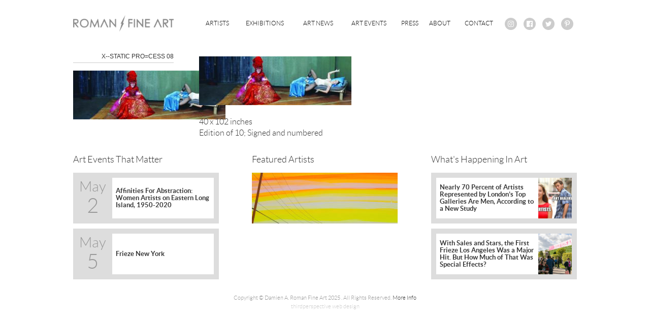

--- FILE ---
content_type: text/html; charset=UTF-8
request_url: http://romanfineart.com/artists/painting-mixed-media-sculpture/madonna-x-static-pro-cess/attachment/171/
body_size: 7144
content:

<!DOCTYPE html>
  <html lang="en">
  <head>
    <meta charset="utf-8">
    <meta http-equiv="X-UA-Compatible" content="IE=edge">
    <meta name="viewport" content="width=device-width, initial-scale=1">
    <title>X-STaTIC PRO=CeSS 08 - Roman Fine Art</title>
    <link rel="apple-touch-icon" sizes="180x180" href="/apple-touch-icon.png">
    <link rel="icon" type="image/png" href="/favicon-32x32.png" sizes="32x32">
    <link rel="icon" type="image/png" href="/favicon-16x16.png" sizes="16x16">
    <link rel="manifest" href="/manifest.json">
    <link rel="mask-icon" href="/safari-pinned-tab.svg" color="#5bbad5">
    <meta name="theme-color" content="#ffffff">
    <meta name='robots' content='index, follow, max-image-preview:large, max-snippet:-1, max-video-preview:-1' />

	<!-- This site is optimized with the Yoast SEO plugin v19.7.2 - https://yoast.com/wordpress/plugins/seo/ -->
	<link rel="canonical" href="http://romanfineart.com/wp-content/uploads/2016/07/171.jpg" />
	<meta property="og:locale" content="en_US" />
	<meta property="og:type" content="article" />
	<meta property="og:title" content="X-STaTIC PRO=CeSS 08 - Roman Fine Art" />
	<meta property="og:description" content="2002 C-print mounted on aluminum" />
	<meta property="og:url" content="http://romanfineart.com/wp-content/uploads/2016/07/171.jpg" />
	<meta property="og:site_name" content="Roman Fine Art" />
	<meta property="article:modified_time" content="2016-07-06T23:30:56+00:00" />
	<meta property="og:image" content="http://romanfineart.com/wp-content/uploads/2016/07/171.jpg" />
	<meta property="og:image:width" content="549" />
	<meta property="og:image:height" content="175" />
	<meta property="og:image:type" content="image/jpeg" />
	<meta name="twitter:card" content="summary" />
	<script type="application/ld+json" class="yoast-schema-graph">{"@context":"https://schema.org","@graph":[{"@type":"WebPage","@id":"http://romanfineart.com/wp-content/uploads/2016/07/171.jpg","url":"http://romanfineart.com/wp-content/uploads/2016/07/171.jpg","name":"X-STaTIC PRO=CeSS 08 - Roman Fine Art","isPartOf":{"@id":"https://romanfineart.com/#website"},"primaryImageOfPage":{"@id":"http://romanfineart.com/wp-content/uploads/2016/07/171.jpg#primaryimage"},"image":{"@id":"http://romanfineart.com/wp-content/uploads/2016/07/171.jpg#primaryimage"},"thumbnailUrl":"http://romanfineart.com/wp-content/uploads/2016/07/171.jpg","datePublished":"2016-07-06T23:28:38+00:00","dateModified":"2016-07-06T23:30:56+00:00","breadcrumb":{"@id":"http://romanfineart.com/wp-content/uploads/2016/07/171.jpg#breadcrumb"},"inLanguage":"en-US","potentialAction":[{"@type":"ReadAction","target":["http://romanfineart.com/wp-content/uploads/2016/07/171.jpg"]}]},{"@type":"ImageObject","inLanguage":"en-US","@id":"http://romanfineart.com/wp-content/uploads/2016/07/171.jpg#primaryimage","url":"http://romanfineart.com/wp-content/uploads/2016/07/171.jpg","contentUrl":"http://romanfineart.com/wp-content/uploads/2016/07/171.jpg","width":549,"height":175,"caption":"2002 C-print mounted on aluminum"},{"@type":"BreadcrumbList","@id":"http://romanfineart.com/wp-content/uploads/2016/07/171.jpg#breadcrumb","itemListElement":[{"@type":"ListItem","position":1,"name":"Home","item":"https://romanfineart.com/"},{"@type":"ListItem","position":2,"name":"Artists","item":"http://romanfineart.com/artists/"},{"@type":"ListItem","position":3,"name":"New Contemporary","item":"http://romanfineart.com/artists/painting-mixed-media-sculpture/"},{"@type":"ListItem","position":4,"name":"Madonna: X-static Pro-cess","item":"http://romanfineart.com/artists/painting-mixed-media-sculpture/madonna-x-static-pro-cess/"},{"@type":"ListItem","position":5,"name":"X&#8211;STaTIC PRO=CeSS 08"}]},{"@type":"WebSite","@id":"https://romanfineart.com/#website","url":"https://romanfineart.com/","name":"Roman Fine Art","description":"Home for Contemporary Art in East Hampton","potentialAction":[{"@type":"SearchAction","target":{"@type":"EntryPoint","urlTemplate":"https://romanfineart.com/?s={search_term_string}"},"query-input":"required name=search_term_string"}],"inLanguage":"en-US"}]}</script>
	<!-- / Yoast SEO plugin. -->


<script type="text/javascript">
/* <![CDATA[ */
window._wpemojiSettings = {"baseUrl":"https:\/\/s.w.org\/images\/core\/emoji\/15.0.3\/72x72\/","ext":".png","svgUrl":"https:\/\/s.w.org\/images\/core\/emoji\/15.0.3\/svg\/","svgExt":".svg","source":{"concatemoji":"http:\/\/romanfineart.com\/wp-includes\/js\/wp-emoji-release.min.js?ver=6.5.7"}};
/*! This file is auto-generated */
!function(i,n){var o,s,e;function c(e){try{var t={supportTests:e,timestamp:(new Date).valueOf()};sessionStorage.setItem(o,JSON.stringify(t))}catch(e){}}function p(e,t,n){e.clearRect(0,0,e.canvas.width,e.canvas.height),e.fillText(t,0,0);var t=new Uint32Array(e.getImageData(0,0,e.canvas.width,e.canvas.height).data),r=(e.clearRect(0,0,e.canvas.width,e.canvas.height),e.fillText(n,0,0),new Uint32Array(e.getImageData(0,0,e.canvas.width,e.canvas.height).data));return t.every(function(e,t){return e===r[t]})}function u(e,t,n){switch(t){case"flag":return n(e,"\ud83c\udff3\ufe0f\u200d\u26a7\ufe0f","\ud83c\udff3\ufe0f\u200b\u26a7\ufe0f")?!1:!n(e,"\ud83c\uddfa\ud83c\uddf3","\ud83c\uddfa\u200b\ud83c\uddf3")&&!n(e,"\ud83c\udff4\udb40\udc67\udb40\udc62\udb40\udc65\udb40\udc6e\udb40\udc67\udb40\udc7f","\ud83c\udff4\u200b\udb40\udc67\u200b\udb40\udc62\u200b\udb40\udc65\u200b\udb40\udc6e\u200b\udb40\udc67\u200b\udb40\udc7f");case"emoji":return!n(e,"\ud83d\udc26\u200d\u2b1b","\ud83d\udc26\u200b\u2b1b")}return!1}function f(e,t,n){var r="undefined"!=typeof WorkerGlobalScope&&self instanceof WorkerGlobalScope?new OffscreenCanvas(300,150):i.createElement("canvas"),a=r.getContext("2d",{willReadFrequently:!0}),o=(a.textBaseline="top",a.font="600 32px Arial",{});return e.forEach(function(e){o[e]=t(a,e,n)}),o}function t(e){var t=i.createElement("script");t.src=e,t.defer=!0,i.head.appendChild(t)}"undefined"!=typeof Promise&&(o="wpEmojiSettingsSupports",s=["flag","emoji"],n.supports={everything:!0,everythingExceptFlag:!0},e=new Promise(function(e){i.addEventListener("DOMContentLoaded",e,{once:!0})}),new Promise(function(t){var n=function(){try{var e=JSON.parse(sessionStorage.getItem(o));if("object"==typeof e&&"number"==typeof e.timestamp&&(new Date).valueOf()<e.timestamp+604800&&"object"==typeof e.supportTests)return e.supportTests}catch(e){}return null}();if(!n){if("undefined"!=typeof Worker&&"undefined"!=typeof OffscreenCanvas&&"undefined"!=typeof URL&&URL.createObjectURL&&"undefined"!=typeof Blob)try{var e="postMessage("+f.toString()+"("+[JSON.stringify(s),u.toString(),p.toString()].join(",")+"));",r=new Blob([e],{type:"text/javascript"}),a=new Worker(URL.createObjectURL(r),{name:"wpTestEmojiSupports"});return void(a.onmessage=function(e){c(n=e.data),a.terminate(),t(n)})}catch(e){}c(n=f(s,u,p))}t(n)}).then(function(e){for(var t in e)n.supports[t]=e[t],n.supports.everything=n.supports.everything&&n.supports[t],"flag"!==t&&(n.supports.everythingExceptFlag=n.supports.everythingExceptFlag&&n.supports[t]);n.supports.everythingExceptFlag=n.supports.everythingExceptFlag&&!n.supports.flag,n.DOMReady=!1,n.readyCallback=function(){n.DOMReady=!0}}).then(function(){return e}).then(function(){var e;n.supports.everything||(n.readyCallback(),(e=n.source||{}).concatemoji?t(e.concatemoji):e.wpemoji&&e.twemoji&&(t(e.twemoji),t(e.wpemoji)))}))}((window,document),window._wpemojiSettings);
/* ]]> */
</script>
<style id='wp-emoji-styles-inline-css' type='text/css'>

	img.wp-smiley, img.emoji {
		display: inline !important;
		border: none !important;
		box-shadow: none !important;
		height: 1em !important;
		width: 1em !important;
		margin: 0 0.07em !important;
		vertical-align: -0.1em !important;
		background: none !important;
		padding: 0 !important;
	}
</style>
<link rel='stylesheet' id='wp-block-library-css' href='http://romanfineart.com/wp-includes/css/dist/block-library/style.min.css?ver=6.5.7' type='text/css' media='all' />
<style id='classic-theme-styles-inline-css' type='text/css'>
/*! This file is auto-generated */
.wp-block-button__link{color:#fff;background-color:#32373c;border-radius:9999px;box-shadow:none;text-decoration:none;padding:calc(.667em + 2px) calc(1.333em + 2px);font-size:1.125em}.wp-block-file__button{background:#32373c;color:#fff;text-decoration:none}
</style>
<style id='global-styles-inline-css' type='text/css'>
body{--wp--preset--color--black: #000000;--wp--preset--color--cyan-bluish-gray: #abb8c3;--wp--preset--color--white: #ffffff;--wp--preset--color--pale-pink: #f78da7;--wp--preset--color--vivid-red: #cf2e2e;--wp--preset--color--luminous-vivid-orange: #ff6900;--wp--preset--color--luminous-vivid-amber: #fcb900;--wp--preset--color--light-green-cyan: #7bdcb5;--wp--preset--color--vivid-green-cyan: #00d084;--wp--preset--color--pale-cyan-blue: #8ed1fc;--wp--preset--color--vivid-cyan-blue: #0693e3;--wp--preset--color--vivid-purple: #9b51e0;--wp--preset--gradient--vivid-cyan-blue-to-vivid-purple: linear-gradient(135deg,rgba(6,147,227,1) 0%,rgb(155,81,224) 100%);--wp--preset--gradient--light-green-cyan-to-vivid-green-cyan: linear-gradient(135deg,rgb(122,220,180) 0%,rgb(0,208,130) 100%);--wp--preset--gradient--luminous-vivid-amber-to-luminous-vivid-orange: linear-gradient(135deg,rgba(252,185,0,1) 0%,rgba(255,105,0,1) 100%);--wp--preset--gradient--luminous-vivid-orange-to-vivid-red: linear-gradient(135deg,rgba(255,105,0,1) 0%,rgb(207,46,46) 100%);--wp--preset--gradient--very-light-gray-to-cyan-bluish-gray: linear-gradient(135deg,rgb(238,238,238) 0%,rgb(169,184,195) 100%);--wp--preset--gradient--cool-to-warm-spectrum: linear-gradient(135deg,rgb(74,234,220) 0%,rgb(151,120,209) 20%,rgb(207,42,186) 40%,rgb(238,44,130) 60%,rgb(251,105,98) 80%,rgb(254,248,76) 100%);--wp--preset--gradient--blush-light-purple: linear-gradient(135deg,rgb(255,206,236) 0%,rgb(152,150,240) 100%);--wp--preset--gradient--blush-bordeaux: linear-gradient(135deg,rgb(254,205,165) 0%,rgb(254,45,45) 50%,rgb(107,0,62) 100%);--wp--preset--gradient--luminous-dusk: linear-gradient(135deg,rgb(255,203,112) 0%,rgb(199,81,192) 50%,rgb(65,88,208) 100%);--wp--preset--gradient--pale-ocean: linear-gradient(135deg,rgb(255,245,203) 0%,rgb(182,227,212) 50%,rgb(51,167,181) 100%);--wp--preset--gradient--electric-grass: linear-gradient(135deg,rgb(202,248,128) 0%,rgb(113,206,126) 100%);--wp--preset--gradient--midnight: linear-gradient(135deg,rgb(2,3,129) 0%,rgb(40,116,252) 100%);--wp--preset--font-size--small: 13px;--wp--preset--font-size--medium: 20px;--wp--preset--font-size--large: 36px;--wp--preset--font-size--x-large: 42px;--wp--preset--spacing--20: 0.44rem;--wp--preset--spacing--30: 0.67rem;--wp--preset--spacing--40: 1rem;--wp--preset--spacing--50: 1.5rem;--wp--preset--spacing--60: 2.25rem;--wp--preset--spacing--70: 3.38rem;--wp--preset--spacing--80: 5.06rem;--wp--preset--shadow--natural: 6px 6px 9px rgba(0, 0, 0, 0.2);--wp--preset--shadow--deep: 12px 12px 50px rgba(0, 0, 0, 0.4);--wp--preset--shadow--sharp: 6px 6px 0px rgba(0, 0, 0, 0.2);--wp--preset--shadow--outlined: 6px 6px 0px -3px rgba(255, 255, 255, 1), 6px 6px rgba(0, 0, 0, 1);--wp--preset--shadow--crisp: 6px 6px 0px rgba(0, 0, 0, 1);}:where(.is-layout-flex){gap: 0.5em;}:where(.is-layout-grid){gap: 0.5em;}body .is-layout-flex{display: flex;}body .is-layout-flex{flex-wrap: wrap;align-items: center;}body .is-layout-flex > *{margin: 0;}body .is-layout-grid{display: grid;}body .is-layout-grid > *{margin: 0;}:where(.wp-block-columns.is-layout-flex){gap: 2em;}:where(.wp-block-columns.is-layout-grid){gap: 2em;}:where(.wp-block-post-template.is-layout-flex){gap: 1.25em;}:where(.wp-block-post-template.is-layout-grid){gap: 1.25em;}.has-black-color{color: var(--wp--preset--color--black) !important;}.has-cyan-bluish-gray-color{color: var(--wp--preset--color--cyan-bluish-gray) !important;}.has-white-color{color: var(--wp--preset--color--white) !important;}.has-pale-pink-color{color: var(--wp--preset--color--pale-pink) !important;}.has-vivid-red-color{color: var(--wp--preset--color--vivid-red) !important;}.has-luminous-vivid-orange-color{color: var(--wp--preset--color--luminous-vivid-orange) !important;}.has-luminous-vivid-amber-color{color: var(--wp--preset--color--luminous-vivid-amber) !important;}.has-light-green-cyan-color{color: var(--wp--preset--color--light-green-cyan) !important;}.has-vivid-green-cyan-color{color: var(--wp--preset--color--vivid-green-cyan) !important;}.has-pale-cyan-blue-color{color: var(--wp--preset--color--pale-cyan-blue) !important;}.has-vivid-cyan-blue-color{color: var(--wp--preset--color--vivid-cyan-blue) !important;}.has-vivid-purple-color{color: var(--wp--preset--color--vivid-purple) !important;}.has-black-background-color{background-color: var(--wp--preset--color--black) !important;}.has-cyan-bluish-gray-background-color{background-color: var(--wp--preset--color--cyan-bluish-gray) !important;}.has-white-background-color{background-color: var(--wp--preset--color--white) !important;}.has-pale-pink-background-color{background-color: var(--wp--preset--color--pale-pink) !important;}.has-vivid-red-background-color{background-color: var(--wp--preset--color--vivid-red) !important;}.has-luminous-vivid-orange-background-color{background-color: var(--wp--preset--color--luminous-vivid-orange) !important;}.has-luminous-vivid-amber-background-color{background-color: var(--wp--preset--color--luminous-vivid-amber) !important;}.has-light-green-cyan-background-color{background-color: var(--wp--preset--color--light-green-cyan) !important;}.has-vivid-green-cyan-background-color{background-color: var(--wp--preset--color--vivid-green-cyan) !important;}.has-pale-cyan-blue-background-color{background-color: var(--wp--preset--color--pale-cyan-blue) !important;}.has-vivid-cyan-blue-background-color{background-color: var(--wp--preset--color--vivid-cyan-blue) !important;}.has-vivid-purple-background-color{background-color: var(--wp--preset--color--vivid-purple) !important;}.has-black-border-color{border-color: var(--wp--preset--color--black) !important;}.has-cyan-bluish-gray-border-color{border-color: var(--wp--preset--color--cyan-bluish-gray) !important;}.has-white-border-color{border-color: var(--wp--preset--color--white) !important;}.has-pale-pink-border-color{border-color: var(--wp--preset--color--pale-pink) !important;}.has-vivid-red-border-color{border-color: var(--wp--preset--color--vivid-red) !important;}.has-luminous-vivid-orange-border-color{border-color: var(--wp--preset--color--luminous-vivid-orange) !important;}.has-luminous-vivid-amber-border-color{border-color: var(--wp--preset--color--luminous-vivid-amber) !important;}.has-light-green-cyan-border-color{border-color: var(--wp--preset--color--light-green-cyan) !important;}.has-vivid-green-cyan-border-color{border-color: var(--wp--preset--color--vivid-green-cyan) !important;}.has-pale-cyan-blue-border-color{border-color: var(--wp--preset--color--pale-cyan-blue) !important;}.has-vivid-cyan-blue-border-color{border-color: var(--wp--preset--color--vivid-cyan-blue) !important;}.has-vivid-purple-border-color{border-color: var(--wp--preset--color--vivid-purple) !important;}.has-vivid-cyan-blue-to-vivid-purple-gradient-background{background: var(--wp--preset--gradient--vivid-cyan-blue-to-vivid-purple) !important;}.has-light-green-cyan-to-vivid-green-cyan-gradient-background{background: var(--wp--preset--gradient--light-green-cyan-to-vivid-green-cyan) !important;}.has-luminous-vivid-amber-to-luminous-vivid-orange-gradient-background{background: var(--wp--preset--gradient--luminous-vivid-amber-to-luminous-vivid-orange) !important;}.has-luminous-vivid-orange-to-vivid-red-gradient-background{background: var(--wp--preset--gradient--luminous-vivid-orange-to-vivid-red) !important;}.has-very-light-gray-to-cyan-bluish-gray-gradient-background{background: var(--wp--preset--gradient--very-light-gray-to-cyan-bluish-gray) !important;}.has-cool-to-warm-spectrum-gradient-background{background: var(--wp--preset--gradient--cool-to-warm-spectrum) !important;}.has-blush-light-purple-gradient-background{background: var(--wp--preset--gradient--blush-light-purple) !important;}.has-blush-bordeaux-gradient-background{background: var(--wp--preset--gradient--blush-bordeaux) !important;}.has-luminous-dusk-gradient-background{background: var(--wp--preset--gradient--luminous-dusk) !important;}.has-pale-ocean-gradient-background{background: var(--wp--preset--gradient--pale-ocean) !important;}.has-electric-grass-gradient-background{background: var(--wp--preset--gradient--electric-grass) !important;}.has-midnight-gradient-background{background: var(--wp--preset--gradient--midnight) !important;}.has-small-font-size{font-size: var(--wp--preset--font-size--small) !important;}.has-medium-font-size{font-size: var(--wp--preset--font-size--medium) !important;}.has-large-font-size{font-size: var(--wp--preset--font-size--large) !important;}.has-x-large-font-size{font-size: var(--wp--preset--font-size--x-large) !important;}
.wp-block-navigation a:where(:not(.wp-element-button)){color: inherit;}
:where(.wp-block-post-template.is-layout-flex){gap: 1.25em;}:where(.wp-block-post-template.is-layout-grid){gap: 1.25em;}
:where(.wp-block-columns.is-layout-flex){gap: 2em;}:where(.wp-block-columns.is-layout-grid){gap: 2em;}
.wp-block-pullquote{font-size: 1.5em;line-height: 1.6;}
</style>
<link rel='stylesheet' id='contact-form-7-css' href='http://romanfineart.com/wp-content/plugins/contact-form-7/includes/css/styles.css?ver=5.6.3' type='text/css' media='all' />
<script type="text/javascript" src="http://romanfineart.com/wp-includes/js/jquery/jquery.min.js?ver=3.7.1" id="jquery-core-js"></script>
<script type="text/javascript" src="http://romanfineart.com/wp-includes/js/jquery/jquery-migrate.min.js?ver=3.4.1" id="jquery-migrate-js"></script>
<link rel="https://api.w.org/" href="http://romanfineart.com/wp-json/" /><link rel="alternate" type="application/json" href="http://romanfineart.com/wp-json/wp/v2/media/941" /><link rel="EditURI" type="application/rsd+xml" title="RSD" href="http://romanfineart.com/xmlrpc.php?rsd" />
<meta name="generator" content="WordPress 6.5.7" />
<link rel='shortlink' href='http://romanfineart.com/?p=941' />
<link rel="alternate" type="application/json+oembed" href="http://romanfineart.com/wp-json/oembed/1.0/embed?url=http%3A%2F%2Fromanfineart.com%2Fartists%2Fpainting-mixed-media-sculpture%2Fmadonna-x-static-pro-cess%2Fattachment%2F171%2F" />
<link rel="alternate" type="text/xml+oembed" href="http://romanfineart.com/wp-json/oembed/1.0/embed?url=http%3A%2F%2Fromanfineart.com%2Fartists%2Fpainting-mixed-media-sculpture%2Fmadonna-x-static-pro-cess%2Fattachment%2F171%2F&#038;format=xml" />
    <link rel="stylesheet" href="http://romanfineart.com/wp-content/themes/damienaromanfineart/styles/swiper.min.css?v=5">
    <link rel="stylesheet" href="http://romanfineart.com/wp-content/themes/damienaromanfineart/styles/font-awesome.min.css?v=5">
    <link rel="stylesheet" href="http://romanfineart.com/wp-content/themes/damienaromanfineart/styles/styles.min.css?v=5">
    <script type="text/javascript">

      var _gaq = _gaq || [];
      _gaq.push(['_setAccount', 'UA-30168274-1']);
      _gaq.push(['_trackPageview']);

      (function() {
        var ga = document.createElement('script'); ga.type = 'text/javascript'; ga.async = true;
        ga.src = ('https:' == document.location.protocol ? 'https://ssl' : 'http://www') + '.google-analytics.com/ga.js';
        var s = document.getElementsByTagName('script')[0]; s.parentNode.insertBefore(ga, s);
      })();

    </script>
  </head>
  <body class="">
    <header>
      <div class="header-container inner-wrap">

        <div class="logo-container">
          <a href="/">
            <img src="http://romanfineart.com/wp-content/themes/damienaromanfineart/images/AVIKZER_ROMAN_LOGO.png" alt="Avikzer/Roman" />
          </a>
        </div><!--
        
        --><div class="navigation-container">
          <div class="main-menu-container">
            <nav class="main-menu" id="menu">
              <ul><li id="menu-item-32" class="menu-item menu-item-type-post_type menu-item-object-page menu-item-32"><a href="http://romanfineart.com/artists/">Artists</a></li>
<li id="menu-item-192" class="menu-item menu-item-type-custom menu-item-object-custom menu-item-192"><a href="/exhibitions/">Exhibitions</a></li>
<li id="menu-item-188" class="menu-item menu-item-type-custom menu-item-object-custom menu-item-188"><a href="/art-news/">Art News</a></li>
<li id="menu-item-189" class="menu-item menu-item-type-custom menu-item-object-custom menu-item-189"><a href="/art-events/">Art Events</a></li>
<li id="menu-item-190" class="menu-item menu-item-type-custom menu-item-object-custom menu-item-190"><a href="/press/">Press</a></li>
<li id="menu-item-29" class="menu-item menu-item-type-post_type menu-item-object-page menu-item-29"><a href="http://romanfineart.com/about/">About</a></li>
<li id="menu-item-33" class="menu-item menu-item-type-post_type menu-item-object-page menu-item-33"><a href="http://romanfineart.com/contact/">Contact</a></li>
              </ul>
            </nav>
          </div><!--
          --><div class="social-container">
            <ul class="social-list">
              <li>
                <a href="https://www.instagram.com/romanfineart/" target="_blank">
                  <i class="fa fa-instagram" aria-hidden="true"></i>
                </a>
              </li><!--
              --><li>
                <a href="https://www.facebook.com/damienaromanfineart" target="_blank">
                  <i class="fa fa-facebook-official" aria-hidden="true"></i>
                </a>
              </li><!--
              --><li>
                <a href="https://twitter.com/damienaroman" target="_blank">
                  <i class="fa fa-twitter" aria-hidden="true"></i>
                </a>
              </li><!--
              --><li>
                <a href="https://www.pinterest.com/damien1726/" target="_blank">
                  <i class="fa fa-pinterest-p" aria-hidden="true"></i>
                </a>
              </li>
            </ul>
          </div>
        </div>

        <div id="toggle-menu" class="mobile-menu-button-container">
          <button class="mobile-menu-button">
            <div></div>
            <div></div>
            <div></div>
          </button>
        </div>

      </div>
    </header>
    <div class="page-container">
      <section class="general-content">
        <div class="inner-wrap">
          <div class="side-bar-column">
            <h1 class="general-content-title">X--STaTIC PRO=CeSS 08</h1>
                        <p class="attachment"><a href='http://romanfineart.com/wp-content/uploads/2016/07/171.jpg'><img loading="lazy" decoding="async" width="300" height="96" src="http://romanfineart.com/wp-content/uploads/2016/07/171-300x96.jpg" class="attachment-medium size-medium" alt="X--STaTIC PRO=CeSS 08" srcset="http://romanfineart.com/wp-content/uploads/2016/07/171-300x96.jpg 300w, http://romanfineart.com/wp-content/uploads/2016/07/171-521x166.jpg 521w, http://romanfineart.com/wp-content/uploads/2016/07/171.jpg 549w" sizes="(max-width: 300px) 100vw, 300px" /></a></p>
          </div><!--
          --><div class="main-column">
            <p class="attachment"><a href='http://romanfineart.com/wp-content/uploads/2016/07/171.jpg'><img loading="lazy" decoding="async" width="300" height="96" src="http://romanfineart.com/wp-content/uploads/2016/07/171-300x96.jpg" class="attachment-medium size-medium" alt="X--STaTIC PRO=CeSS 08" srcset="http://romanfineart.com/wp-content/uploads/2016/07/171-300x96.jpg 300w, http://romanfineart.com/wp-content/uploads/2016/07/171-521x166.jpg 521w, http://romanfineart.com/wp-content/uploads/2016/07/171.jpg 549w" sizes="(max-width: 300px) 100vw, 300px" /></a></p>
<p>40 x 102 inches<br />
Edition of 10; Signed and numbered</p>
          </div>
        </div>
      </section>
    </div>
    <footer>
      <div class="inner-wrap">
        <section class="footer-information">
          <div class="footer-events-container">
            <h2>Art Events That Matter</h2>              <ul>      <li>
        <a class="footer-event" href="http://romanfineart.com/art-events/affinities-abstraction-women-artists-eastern-long-island-1950-2020/">
          <div class="footer-event-date">
            <div class="footer-event-date-month">May</div>
            <div class="footer-event-date-day">2</div>
          </div>
          <div class="footer-event-information">
            Affinities For Abstraction: Women Artists on Eastern Long Island, 1950-2020          </div>
        </a>
      </li>      <li>
        <a class="footer-event" href="http://romanfineart.com/art-events/frieze-new-york/">
          <div class="footer-event-date">
            <div class="footer-event-date-month">May</div>
            <div class="footer-event-date-day">5</div>
          </div>
          <div class="footer-event-information">
            Frieze New York          </div>
        </a>
      </li>              </ul>          </div>
          <div class="footer-artists-container">
            <h2 class="footer-artist-title">Featured Artists</h2><ul class="footer-artist-list">
    <li>
      <a 
        class="footer-artist" 
        href="http://romanfineart.com/artists/painting-mixed-media-sculpture/grant-haffner/"
        style="background-image: url(http://romanfineart.com/wp-content/uploads/2016/07/HAFFNER-GRANT-Sunset-on-Old-Montauk-Highway-Acrylic-and-graphite-on-wood-panel-2017-24x24in-367x100.jpg);">
        <h3 class="footer-artist-name">Haffner, Grant</h3>
        <div class="footer-artist-hover-background"></div>
      </a>
    </li>              </ul>          </div>
          <div class="footer-news-container">
            <h2 class="footer-news-title">What's Happening In Art</h2>              <ul class="footer-news-list">    <li>
      <a class="footer-news" href="http://romanfineart.com/art-news/nearly-70-percent-artists-represented-londons-top-galleries-men-according-new-study/">
        <div class="footer-news-item-title">Nearly 70 Percent of Artists Represented by London’s Top Galleries Are Men, According to a New Study</div>          <div 
            class="footer-news-item-image" 
            style="background-image: url(http://romanfineart.com/wp-content/uploads/2019/06/female-artists-724x400.jpg);"></div>      </a>
    </li>    <li>
      <a class="footer-news" href="http://romanfineart.com/art-news/sales-stars-first-frieze-los-angeles-major-hit-much-special-effects/">
        <div class="footer-news-item-title">With Sales and Stars, the First Frieze Los Angeles Was a Major Hit. But How Much of That Was Special Effects?</div>          <div 
            class="footer-news-item-image" 
            style="background-image: url(http://romanfineart.com/wp-content/uploads/2019/02/47127672141_2fe9312d68_o-1024x683-724x400.jpg);"></div>      </a>
    </li>              </ul>          </div>
        </section>

        <section class="footer-text">
          <span class="copyright-notice">
            Copyright &copy; Damien A. Roman Fine Art 2025            . All Rights Reserved.
          </span>
          <span class="more-info-disclaimer">
                <a href="http://romanfineart.com/copyright-information/">More Info</a>
              </span>          
          <br />
          <span class="third-perspective-advertisement">
            <a href="http://www.thirdperspective.com" target="_blank">thirdperspective web design</a>
          </span>
        </section>
      </div>
    </footer>

    <script type="text/javascript" src="http://romanfineart.com/wp-content/plugins/contact-form-7/includes/swv/js/index.js?ver=5.6.3" id="swv-js"></script>
<script type="text/javascript" id="contact-form-7-js-extra">
/* <![CDATA[ */
var wpcf7 = {"api":{"root":"http:\/\/romanfineart.com\/wp-json\/","namespace":"contact-form-7\/v1"}};
/* ]]> */
</script>
<script type="text/javascript" src="http://romanfineart.com/wp-content/plugins/contact-form-7/includes/js/index.js?ver=5.6.3" id="contact-form-7-js"></script>
    <script src="http://romanfineart.com/wp-content/themes/damienaromanfineart/scripts/swiper.jquery.min.js?v=5"></script>
    <script src="http://romanfineart.com/wp-content/themes/damienaromanfineart/scripts/script.js?v=5"></script>
    <div id="fb-root"></div>
    <script>(function(d, s, id) {
      var js, fjs = d.getElementsByTagName(s)[0];
      if (d.getElementById(id)) return;
      js = d.createElement(s); js.id = id;
      js.src = "//connect.facebook.net/en_US/sdk.js#xfbml=1&version=v2.6&appId=486288021554478";
      fjs.parentNode.insertBefore(js, fjs);
    }(document, 'script', 'facebook-jssdk'));</script>

  </body>
</html>

--- FILE ---
content_type: text/css
request_url: http://romanfineart.com/wp-content/themes/damienaromanfineart/styles/styles.min.css?v=5
body_size: 3744
content:
h1,h2{font-weight:400;font-family:latolight,Arial,Helvetica,sans-serif}h1,h4{line-height:1.1em}h2,h3,h5{line-height:1.2em}body,html,ol,ul{padding:0;margin:0}a,html{color:#333}.main-column,body,html{width:100%}@font-face{font-family:latobold;src:url(../fonts/lato-bold-webfont.woff2) format('woff2'),url(../fonts/lato-bold-webfont.woff) format('woff');font-weight:400;font-style:normal}@font-face{font-family:latolight;src:url(../fonts/lato-light-webfont.woff2) format('woff2'),url(../fonts/lato-light-webfont.woff) format('woff');font-weight:400;font-style:normal}html{box-sizing:border-box;font-family:latolight,Arial,Helvetica,sans-serif}body,html{height:100%}*,:after,:before{box-sizing:inherit}h1{font-size:1.25em}h2{font-size:1.125em}h3{font-family:latolight,Arial,Helvetica,sans-serif;font-size:.875em;font-weight:400}h4,h5{font-size:.8125em;font-family:latolight,Arial,Helvetica,sans-serif;font-weight:400}h5{font-size:1.125em}h6{font-family:latolight,Arial,Helvetica,sans-serif;font-size:.8125em;font-size:.75em;font-weight:400}p{line-height:140%;font-size:1em}ol,ul{list-style:none}a{text-decoration:none}a:hover{text-decoration:underline}.inner-wrap{max-width:62em;margin:0 auto}.side-bar-column{width:100%;word-break:break-word}.side-bar-column a,.side-bar-column p{font-size:12px}body.admin-bar-is-showing.mobile-menu-open header{margin-top:46px}body.admin-bar-is-showing.mobile-menu-open .main-menu-container{top:46px}@media (min-width:48em){.side-bar-column{display:inline-block;width:20%;text-align:right;margin-right:5%;vertical-align:top}.main-column{display:inline-block;width:75%}body.admin-bar-is-showing header{margin-top:46px}body.admin-bar-is-showing.mobile-menu-open .main-menu-container{top:auto}}.main-menu-container,body.mobile-menu-open{top:0;position:fixed}@media (min-width:783px){body.admin-bar-is-showing header{margin-top:32px!important}}.side-link-list{width:100%}.side-link-list>li{vertical-align:top;display:inline-block;width:49%;margin:7px 0}.side-link-list>li>a{text-decoration:none;text-transform:uppercase;font-size:12px;color:#080808}.general-content a,.general-content-container a,.side-link-list>li>a:hover{text-decoration:underline}.general-content a:hover,.main-menu>ul>li>a,.main-menu>ul>li>a:hover{text-decoration:none}.page-container{z-index:60;padding:0 1em}@media (min-width:48em){.side-link-list>li{display:block;width:100%}.page-container{margin-top:95px}}header{background-color:#fff;padding:10px;z-index:100;max-height:122px}.header-container{position:relative;min-height:35px}.logo-container{width:280px;display:block;margin:0 auto;z-index:20;padding-right:50px;max-width:100%}.logo-container>a{display:block}.logo-container>a>img{max-width:100%;max-height:100%;border-style:none}.main-menu-container{padding:0 0 50px;z-index:30;background-color:#080808;opacity:.9;left:-100%;width:100%;height:100%;transition:left .35s ease-in;-ms-transition:left .35s ease-in;-moz-transition:left .35s ease-in;-webkit-transition:left .35s ease-in}.navigation-container.mobile-menu-open .main-menu-container{left:0;transition:left .35s ease-out;-ms-transition:left .35s ease-out;-moz-transition:left .35s ease-out;-webkit-transition:left .35s ease-out}.main-menu{height:100%;overflow:auto;text-transform:uppercase;text-align:center}.main-menu>ul{display:block;border-collapse:separate;width:100%}.main-menu>ul>li{display:block;width:100%;padding:.2em .5em}.main-menu>ul>li>a{color:#fff;display:block;padding:1em;border-bottom:1px solid #C5C5C5}.main-menu>ul>li:last-child>a{border:none}.social-container{text-align:center;z-index:40;position:fixed;bottom:10px;right:-100%;width:100%;transition:right .35s ease-in;-ms-transition:right .35s ease-in;-moz-transition:right .35s ease-in;-webkit-transition:right .35s ease-in}.navigation-container.mobile-menu-open .social-container{right:0;transition:right .35s ease-out;-ms-transition:right .35s ease-out;-moz-transition:right .35s ease-out;-webkit-transition:right .35s ease-out}.social-list>li{margin:0 .25em;display:inline-block}.social-list>li>a{display:block;font-size:14px;text-align:center}.social-list>li>a>i{color:#fff;background-color:#ccc;border-radius:50%;width:30px;height:30px;line-height:30px}.mobile-menu-button-container{position:absolute;top:0;right:0;cursor:pointer;z-index:200}.mobile-menu-button{background-color:transparent;border:none;padding:0;margin:0;cursor:pointer}.mobile-menu-button>div{width:32px;height:4px;margin:6px 0;background-color:#888}.mobile-menu-button-container.mobile-menu-open .mobile-menu-button>div{background-color:#fff}.mobile-menu-button:focus{outline:0}@media (min-width:24em){.header-container{min-height:0}.logo-container{width:320px}.mobile-menu-button-container{top:3px}}@media (min-width:30em){.logo-container{width:360px}.mobile-menu-button-container{top:6px}}@media (min-width:34em){.logo-container{width:400px}.mobile-menu-button-container{top:9px}}@media (min-width:38em){.logo-container{width:440px}.mobile-menu-button-container{top:12px}}@media (min-width:48em){body.mobile-menu-open{position:static}header{padding:30px 10px;position:fixed;top:0;left:0;right:0;bottom:auto;max-height:none}.header-container{display:block}.logo-container{width:25%;display:inline-block;padding:0 5% 0 0;min-height:0}.navigation-container{width:75%;display:inline-block;position:absolute;top:50%;transform:translateY(-50%)}.main-menu-container,.social-container{padding:0;position:relative;right:auto;top:auto;bottom:auto;height:auto}.main-menu-container{opacity:1;left:auto!important;width:80%;background-color:transparent;display:inline-block;transition:none;-ms-transition:none;-moz-transition:none;-webkit-transition:none}.navigation-container.mobile-menu-open .main-menu-container{transition:none;-ms-transition:none;-moz-transition:none;-webkit-transition:none}.main-menu{overflow:visible}.main-menu>ul{display:table;border-collapse:separate;max-width:100%;overflow:hidden}.main-menu>ul>li{width:auto;display:table-cell;text-align:center;vertical-align:middle;padding:0}.main-menu>ul>li>a{color:#080808;border:none;padding:0;font-size:12px}.main-menu>ul>li>a:hover{text-shadow:1px 1px 2px #646664}.social-container{display:inline-block;width:20%;left:auto;text-align:right;transition:none;-ms-transition:none;-moz-transition:none;-webkit-transition:none}.navigation-container.mobile-menu-open .social-container{transition:none;-ms-transition:none;-moz-transition:none;-webkit-transition:none}.social-list>li{display:inline-block;height:auto;width:25%;margin:0}.social-list>li>a>i{max-width:100%;max-height:100%;height:24px;width:24px;line-height:24px}.mobile-menu-button-container{display:none}}.photo-gallery-1{height:auto;position:relative}.photo-gallery-1-slides{width:100%;position:relative;height:200px;overflow:hidden;margin-bottom:.5em}.photo-gallery-1-slide{background-repeat:no-repeat;background-position:center;background-size:cover;position:absolute;top:-200px;left:0;right:0;bottom:0;height:200px}.photo-gallery-1-slide.banner-is-showing{top:0;transition:top .5s ease-in;-ms-transition:top .5s ease-in;-moz-transition:top .5s ease-in;-webkit-transition:top .5s ease-in}.photo-gallery-1-slide.banner-is-hiding{top:200px;transition:top .5s ease-in;-ms-transition:top .5s ease-in;-moz-transition:top .5s ease-in;-webkit-transition:top .5s ease-in}.photo-gallery-1-slide-content-container{position:absolute;top:25%;left:0;margin:0;padding:5px 10px;background-color:#fff;background-color:rgba(255,255,255,.8);border-top:1px solid #fff;border-right:1px solid #fff;border-bottom:1px solid #fff}.photo-gallery-1-slide-title{margin:0;text-transform:uppercase}.photo-gallery-1-slide-caption p{margin:0}@media (min-width:30em){.photo-gallery-1-slides{height:260px}.photo-gallery-1-slide{top:-260px;height:260px}.photo-gallery-1-slide.banner-is-hiding{top:260px}.photo-gallery-1-slide-content-container{top:33%}}@media (min-width:48em){.photo-gallery-1-slides{height:300px}.photo-gallery-1-slide{top:-300px;height:300px}.photo-gallery-1-slide.banner-is-hiding{top:300px}.photo-gallery-1-slide-content-container{top:50%}}@media (min-width:62em){.photo-gallery-1-slides{height:375px}.photo-gallery-1-slide{top:-375px;height:375px}.photo-gallery-1-slide.banner-is-hiding{top:375px}.photo-gallery-1-slide-content-container{top:66%}}.photo-gallery-2-thumbnail-container,.swiper-button-disabled{display:none}.photo-gallery-2-pagination-container{width:100%}.photo-gallery-2-pagination-previous-button-container{display:inline-block;width:50%}.photo-gallery-2-pagination-next-button-container{display:inline-block;width:50%;text-align:right}.photo-gallery-2-pagination-button{border:none;background:0 0;outline:0;cursor:pointer;color:#999;font-size:22px;margin:0;padding:0 1em}.photo-gallery-2-pagination-button:hover{color:#000}.photo-gallery-2-thumbnail-list{width:100%}.photo-gallery-2-thumbnail-list-item{display:inline-block;width:20%}.photo-gallery-2-thumbnail-list-item-button{border:none;background:0 0;outline:0;cursor:pointer;margin:0;padding:0 5px 10px;width:85px;height:85px}.photo-gallery-2-image-list-container{width:100%;vertical-align:top}.photo-gallery-2-image-container{width:100%;text-align:center}.photo-gallery-2-image{max-width:100%;max-height:100%;width:auto}.photo-gallery-2-image-meta-title-and-caption{width:100%}.photo-gallery-2-image-meta-caption,.photo-gallery-2-image-meta-content{width:100%;font-size:12px}@media (min-width:30em){.photo-gallery-2-image-meta-title-and-caption{display:inline-block;width:50%}.photo-gallery-2-image-meta-content{display:inline-block;width:50%;text-align:right}}.category-image-link,.category-image-list,.category-image-list>li{width:100%;display:block}.category-image-list>li{height:150px;margin:.5em 0}.category-image-link{height:100%;background-repeat:no-repeat;background-position:top center;background-size:cover;position:relative}.category-image-caption{display:block;position:absolute;top:66%;left:0;margin:0;padding:8px 20px;background-color:#FFF;background-color:rgba(255,255,255,.8);border-top:1px solid #FFF;border-right:1px solid #FFF;border-bottom:1px solid #FFF;font-size:18px}@media (min-width:48em){.photo-gallery-2-thumbnail-container{width:100%;display:block}.category-image-list{display:table}.category-image-list>li{display:table-cell;width:50%;padding-right:.5em;height:300px}.category-image-list>li+li{padding-right:0;padding-left:.5em}}.general-content-title{display:block;font-size:12px;line-height:1.1;margin-bottom:15px;padding:0 0 5px;text-transform:uppercase;font-family:lato,Arial,Helvetica,sans-serif;border-bottom:1px solid #CCC;width:100%}.associated-links>li,.event-post-meta,.post-date{font-family:latobold,Arial,Helvetica,sans-serif}h2.general-content-title{margin-top:2em}.artist-browser-filter-list>li>a:hover,.associated-links>li>a,.general-content-container a:hover,.post-title a:hover,a.artist-browser-filter-view-all:hover{text-decoration:none}@media (min-width:48em){.general-content-container{display:inline-block;width:75%}}.artist-browser-filter-list,.artist-browser-input-column,.artist-browser-selection-column{width:100%}.artist-browser-filter-container{width:100%;text-align:left}.artist-browser-filter-list>li{display:inline-block;background-color:#ddd;opacity:.7;margin:2px}.artist-browser-filter-list>li>a{display:block;margin:0 auto;min-height:30px;min-width:30px;text-align:center;line-height:30px}.footer-event-information,.footer-news-item-title{line-height:1.1em;vertical-align:middle;background-color:#fff}.artist-browser-filter-view-all{display:block!important}.artist-browser-artist-list>li{display:inline-block;width:50%;margin:.5em 0;text-align:center;padding:0 .25em}.artist-preview-link{display:inline-block}.artist-preview-link:hover{text-decoration:none;-webkit-box-shadow:0 0 5px 2px rgba(100,102,100,.75);-moz-box-shadow:0 0 5px 2px rgba(100,102,100,.75);box-shadow:0 0 5px 2px rgba(100,102,100,.75)}.associated-links>li:hover,.post-title a:hover{-webkit-box-shadow:0 0 5px 2px rgba(100,102,100,.75);-moz-box-shadow:0 0 5px 2px rgba(100,102,100,.75)}.artist-preview-image{max-width:100%;border-style:none}.artist-preview-name{margin:5px 5px 10px;font-size:.875em;text-align:left}@media (min-width:30em){.artist-browser-artist-list>li{width:33%}}@media (min-width:48em){.artist-browser-input-column{display:inline-block;width:20%;text-align:right;margin-right:5%;vertical-align:top}.artist-browser-selection-column{display:inline-block;width:75%}.artist-browser-artist-list>li{width:25%}}@media (min-width:62em){.artist-browser-artist-list>li{width:20%}}.blog-side-bar{margin-bottom:1em}.blog-side-bar h4{margin-bottom:0}.blog-search-container{width:143px;height:18px;padding:0;position:relative}.blog-search-query,.blog-search-submit{position:absolute;top:0;height:18px;margin:0;padding:0;outline:0;border:1px solid #C6C6C6}.blog-search-query{width:125px;right:18px}.blog-search-submit{right:0;width:18px;background:url(../images/search.gif) center no-repeat}.post-container{width:100%;display:block;margin:0 0 10px;border:10px solid #ddd}.post-image{border:10px solid #fff;background-repeat:no-repeat;background-position:top center;background-size:cover;width:100%;height:400px;display:block}.post-title{width:100%;background-color:#DDD;margin:0;font-size:1em}.post-title a{display:block;padding:10px}.post-title a:hover{box-shadow:0 0 5px 2px rgba(100,102,100,.75)}.post-title span{display:block;padding:10px}.event-post-meta{padding:10px;color:#999;font-size:11px}.event-artist-information{padding:10px}.associated-links>li{display:inline-block;margin:.5em 0 0;background:#F3F3F3;color:#666;font-size:12px}.associated-links>li:hover{box-shadow:0 0 5px 2px rgba(100,102,100,.75)}.press-post-external-link:hover,.wpcf7-submit:hover{-webkit-box-shadow:0 0 5px 2px rgba(100,102,100,.75);-moz-box-shadow:0 0 5px 2px rgba(100,102,100,.75)}.associated-links>li>a{display:block;padding:5px 10px}.post-date{padding:10px;margin:0;color:#999;font-size:11px}.post-content-container,.post-excerpt{padding:0 10px 10px;margin:0}.post-content-container img{max-width:100%;height:auto}.pagination-area{text-align:right;width:100%}ul.page-numbers{width:100%}ul.page-numbers>li{display:inline-block}ul.page-numbers>li>a,ul.page-numbers>li>span.current{display:block;margin:0 0 0 10px;padding:5px 7px;font-size:12px}ul.page-numbers>li>a{background:#F3F3F3;color:#000}ul.page-numbers>li>span.current{background-color:#000;color:#fff}@media (min-width:48em){.blog-search-container{width:100%}}.hidden-side-list-element{display:none!important}.side-list{height:auto}.side-list>li{vertical-align:top;display:inline-block;width:49%}@media (min-width:48em){.side-list>li{display:block;width:100%}.side-list a{font-size:12px}}.press-post-container{width:100%;display:block;margin:0 0 10px;border:10px solid #ddd}.press-post-image-container{vertical-align:top;width:100%;max-height:175px;border:10px solid #fff;text-align:center}.press-post-image-link{display:block}.press-post-image{width:100%;max-width:175px;max-height:175px;border-style:none}.press-post-content-container{width:100%;padding:10px}.press-post-title{width:100%}.press-post-meta{width:100%;color:#999;font-size:13px;font-family:latobold,Arial,Helvetica,sans-serif;line-height:1.1em}.press-post-external-link,.wpcf7-form label{font-size:12px;font-family:latobold,Arial,Helvetica,sans-serif}.press-post-meta-divider{display:none}.press-post-external-link{margin:0;padding:5px 10px;background:#F3F3F3;color:#666;text-decoration:none!important}.press-post-external-link:hover{box-shadow:0 0 5px 2px rgba(100,102,100,.75)}@media (min-width:48em){.press-post-image-container{display:inline-block;width:25%;margin-top:1em}.press-post-content-container{display:inline-block;width:75%}.press-post-display-date,.press-post-meta-divider,.press-post-source-title{display:inline-block}}.wpcf7-form{border:10px solid #DDD;padding:4px}.wpcf7-submit{margin:0 10px 0 0;padding:5px 20px;text-align:center;background:#F3F3F3;color:#333;border:1px solid #c6c6c6;cursor:pointer}.footer-artist,.footer-news-item-image{background-repeat:no-repeat;background-position:top center;background-size:cover}.wpcf7-submit:hover{box-shadow:0 0 5px 2px rgba(100,102,100,.75)}.footer-artist:hover,.footer-event:hover{-webkit-box-shadow:0 0 5px 2px rgba(100,102,100,.75);-moz-box-shadow:0 0 5px 2px rgba(100,102,100,.75)}footer{padding:0 1em 2em}.footer-event{display:table;border:10px solid #ddd;margin-bottom:10px;padding:0;width:100%;height:50px}.footer-event:hover{box-shadow:0 0 5px 2px rgba(100,102,100,.75);text-decoration:none}.footer-event-date{background-color:#ddd;display:table-cell;width:25%;color:#999;text-align:center;padding:0 10px 0 0;vertical-align:middle}.footer-event-date-month{font-size:18px}.footer-event-date-day{font-size:24px}.footer-event-information{display:table-cell;width:75%;font-size:13px;font-family:latobold,Arial,Helvetica,sans-serif;padding:.5em}.footer-artist-list>li{position:relative;display:inline-block;width:50%;padding-right:.25em}.footer-artist-list>li+li{padding-right:0;padding-left:.25em}.footer-artist{height:100px;width:100%;display:block;margin-bottom:10px}.footer-artist-name{text-align:center;position:absolute;top:50%;right:0;bottom:0;left:0;margin:-7px 0 0;display:none;font-size:14px;font-family:latobold,Arial,Helvetica,sans-serif;color:#333;z-index:20}.footer-artist-hover-background{position:absolute;top:0;right:0;bottom:0;left:0;margin:0;z-index:10}.footer-artist:hover{box-shadow:0 0 5px 2px rgba(100,102,100,.75)}.footer-artist:hover .footer-artist-name{display:block}.footer-artist:hover .footer-artist-hover-background{background-color:#fff;opacity:.75}.footer-news{display:table;border:10px solid #ddd;margin-bottom:10px;padding:0;width:100%;height:50px}.footer-news:hover{-webkit-box-shadow:0 0 5px 2px rgba(100,102,100,.75);-moz-box-shadow:0 0 5px 2px rgba(100,102,100,.75);box-shadow:0 0 5px 2px rgba(100,102,100,.75);text-decoration:none}.footer-news-item-title{display:table-cell;width:75%;font-size:13px;font-family:latobold,Arial,Helvetica,sans-serif;padding:.5em}.footer-news-item-image{display:table-cell;width:25%}.footer-text{text-align:center;margin-top:1em}.copyright-notice{font-size:11px;color:#999}.more-info-disclaimer{font-size:11px;color:#333}.third-perspective-advertisement a{font-size:11px;color:#ccc}@media (min-width:48em){.footer-event,.footer-news{height:100px}.footer-information{display:table;width:100%}.footer-information li{max-width:287px}.footer-artists-container{display:table-cell;width:33%}.footer-artist-list>li{display:block;width:100%;padding:0}.footer-artist-list,.footer-artist-title{max-width:287px;margin-left:auto;margin-right:auto}.footer-events-container{display:table-cell;width:33%;padding-right:10px}.footer-event-date-month{font-size:28px}.footer-event-date-day{font-size:40px}.footer-news-container{display:table-cell;width:33%;padding-left:10px}.footer-news-title{max-width:287px;margin-right:0;margin-left:auto}.footer-news-list>li{margin:0 0 0 auto}.footer-news-item-title{width:75%}.footer-news-item-image{width:25%}}

--- FILE ---
content_type: text/javascript
request_url: http://romanfineart.com/wp-content/themes/damienaromanfineart/scripts/script.js?v=5
body_size: 1129
content:
jQuery(document).ready(function() {

  jQuery('#toggle-menu').on('touchstart click', function(e) {
    e.preventDefault();
    jQuery('.mobile-menu-button-container').toggleClass('mobile-menu-open');
    jQuery('.navigation-container').toggleClass('mobile-menu-open');
    jQuery('body').toggleClass('mobile-menu-open');
  });

  var photoGallery1s = jQuery('.photo-gallery-1');
  jQuery.each(photoGallery1s, function(){
    _this = this;
    _photoGallery1 = new PhotoGallery1(_this);
  });

  var gallery = new Swiper('.photo-gallery-2-image-list-container', {
      prevButton: '.photo-gallery-2-pagination-previous-button',
      nextButton: '.photo-gallery-2-pagination-next-button',
      spaceBetween: 10,
      grabCursor: true
  });
  var galleryThumbs = new Swiper('.photo-gallery-2-thumbnail-container', {
      spaceBetween: 10,
      centeredSlides: true,
      slidesPerView: 'auto',
      touchRatio: 0.2,
      slideToClickedSlide: true
  });
  gallery.params.control = galleryThumbs;
  galleryThumbs.params.control = gallery;

  //show & hide blog sidebar filters
  var sideBarLists = [];
  jQuery('.side-list-container').each(function(_index, _this) {
    var sideBarList = new SidebarList(_this);
    sideBarList.Setup(); //hide on init
    sideBarLists.push(sideBarList);
  });

});

SidebarList = function(element) {
  var _instance;
  _instance = this;
  _instance.links = jQuery(element).find('ul.side-list > li');
  _instance.showLessButton = jQuery(element).find('a.show-less');
  _instance.showMoreButton = jQuery(element).find('a.show-more');

  _instance.Setup = function() {
    if (_instance.links.length < 5) {
      _instance.showLessButton.addClass('hidden-side-list-element');
      _instance.showMoreButton.addClass('hidden-side-list-element');
    } else {
      _instance.ShowLess();
    }
  }

  _instance.ShowLess = function() {
    _instance.links.each( function(index, _this) {
      if (index > 3) {
        jQuery(_this).addClass('hidden-side-list-element');
      }
    });
    _instance.showLessButton.addClass('hidden-side-list-element');
    _instance.showMoreButton.removeClass('hidden-side-list-element');
  };

  _instance.ShowMore = function() {
    _instance.links.removeClass('hidden-side-list-element');
    _instance.showLessButton.removeClass('hidden-side-list-element');
    _instance.showMoreButton.addClass('hidden-side-list-element');
  };

  _instance.showLessButton.click(function(event) {
    event.preventDefault();
    _instance.ShowLess();
  });

  _instance.showMoreButton.click(function(event) {
    event.preventDefault();
    _instance.ShowMore();
  });

}

// Photo Gallery 1 JS. See .photo-gallery-1-slide.banner-is-showing
// and .photo-gallery-1-slide.banner-is-hiding classes for animations.
var PhotoGallery1 = function(element) {
  
  //save this!
  var _this = this;

  //collect elements as jqueries
  _this.element = jQuery(element);
  _this.slides = jQuery(_this.element).find('.photo-gallery-1-slide');

  function changeBanner(){

    //start by removing the hiding class from all banners
    jQuery(_this.slides).removeClass('banner-is-hiding');

    //get the currently shown banner
    var activeBanner = jQuery(_this.slides).filter('.banner-is-showing');
    
    //tell the current banner to start hiding CSS animation
    jQuery(activeBanner).toggleClass('banner-is-hiding');

    //remove banner is showing class from all banners
    jQuery(_this.slides).removeClass('banner-is-showing');

    //get the next banner to start showing
    var nextBanner = jQuery(activeBanner).next();

    //if the next element is null, start at the first element
    if(nextBanner.length === 0) {
      nextBanner = jQuery(_this.slides).first();
    }

    //tell the current banner to start showing CSS animation
    jQuery(nextBanner).toggleClass('banner-is-showing');

  }

  setInterval(changeBanner, 5000);

};

